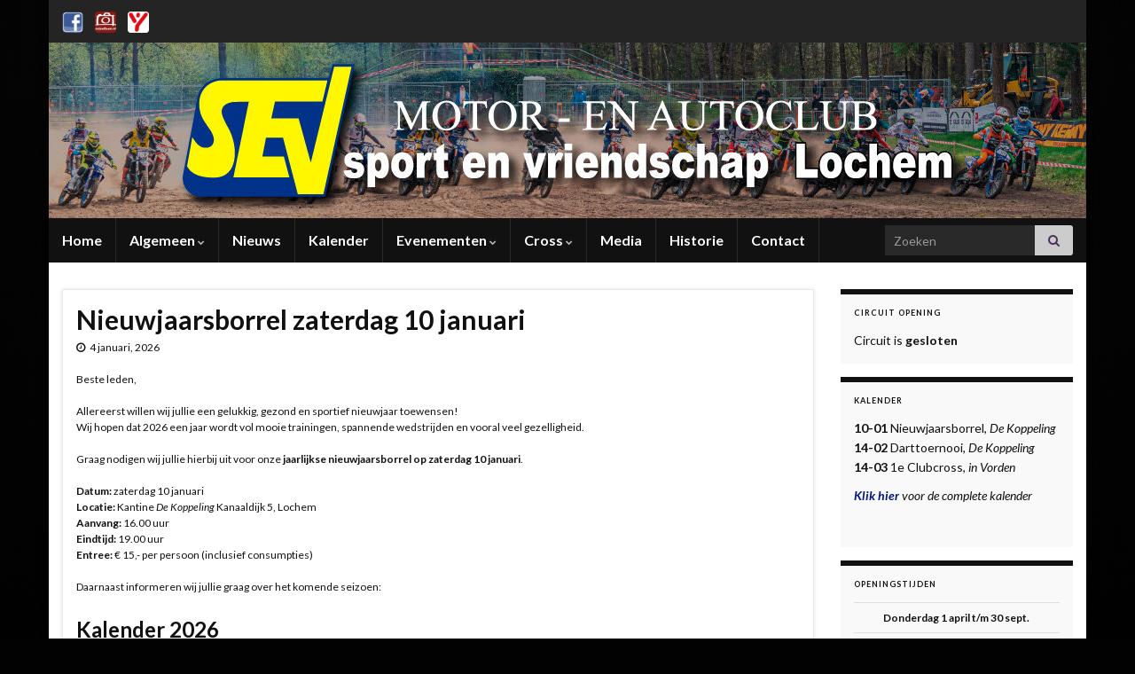

--- FILE ---
content_type: text/html; charset=UTF-8
request_url: https://www.macsev.nl/
body_size: 12444
content:
<!DOCTYPE html><!--[if IE 7]>
<html class="ie ie7" lang="nl-NL">
<![endif]-->
<!--[if IE 8]>
<html class="ie ie8" lang="nl-NL">
<![endif]-->
<!--[if !(IE 7) & !(IE 8)]><!-->
<html lang="nl-NL">
<!--<![endif]-->
    <head>
        <meta charset="UTF-8">
        <meta http-equiv="X-UA-Compatible" content="IE=edge">
        <meta name="viewport" content="width=device-width, initial-scale=1">
        <title>MACSEV</title>
<meta name='robots' content='max-image-preview:large' />
	<style>img:is([sizes="auto" i], [sizes^="auto," i]) { contain-intrinsic-size: 3000px 1500px }</style>
	<link rel='dns-prefetch' href='//stats.wp.com' />
<link rel='dns-prefetch' href='//v0.wordpress.com' />
<link rel="alternate" type="application/rss+xml" title="MACSEV &raquo; feed" href="https://www.macsev.nl/feed/" />
<link rel="alternate" type="application/rss+xml" title="MACSEV &raquo; reacties feed" href="https://www.macsev.nl/comments/feed/" />
<script type="text/javascript">
/* <![CDATA[ */
window._wpemojiSettings = {"baseUrl":"https:\/\/s.w.org\/images\/core\/emoji\/16.0.1\/72x72\/","ext":".png","svgUrl":"https:\/\/s.w.org\/images\/core\/emoji\/16.0.1\/svg\/","svgExt":".svg","source":{"concatemoji":"https:\/\/www.macsev.nl\/wp-includes\/js\/wp-emoji-release.min.js?ver=3676ddca3f1e9bb5b9db88e80ada749f"}};
/*! This file is auto-generated */
!function(s,n){var o,i,e;function c(e){try{var t={supportTests:e,timestamp:(new Date).valueOf()};sessionStorage.setItem(o,JSON.stringify(t))}catch(e){}}function p(e,t,n){e.clearRect(0,0,e.canvas.width,e.canvas.height),e.fillText(t,0,0);var t=new Uint32Array(e.getImageData(0,0,e.canvas.width,e.canvas.height).data),a=(e.clearRect(0,0,e.canvas.width,e.canvas.height),e.fillText(n,0,0),new Uint32Array(e.getImageData(0,0,e.canvas.width,e.canvas.height).data));return t.every(function(e,t){return e===a[t]})}function u(e,t){e.clearRect(0,0,e.canvas.width,e.canvas.height),e.fillText(t,0,0);for(var n=e.getImageData(16,16,1,1),a=0;a<n.data.length;a++)if(0!==n.data[a])return!1;return!0}function f(e,t,n,a){switch(t){case"flag":return n(e,"\ud83c\udff3\ufe0f\u200d\u26a7\ufe0f","\ud83c\udff3\ufe0f\u200b\u26a7\ufe0f")?!1:!n(e,"\ud83c\udde8\ud83c\uddf6","\ud83c\udde8\u200b\ud83c\uddf6")&&!n(e,"\ud83c\udff4\udb40\udc67\udb40\udc62\udb40\udc65\udb40\udc6e\udb40\udc67\udb40\udc7f","\ud83c\udff4\u200b\udb40\udc67\u200b\udb40\udc62\u200b\udb40\udc65\u200b\udb40\udc6e\u200b\udb40\udc67\u200b\udb40\udc7f");case"emoji":return!a(e,"\ud83e\udedf")}return!1}function g(e,t,n,a){var r="undefined"!=typeof WorkerGlobalScope&&self instanceof WorkerGlobalScope?new OffscreenCanvas(300,150):s.createElement("canvas"),o=r.getContext("2d",{willReadFrequently:!0}),i=(o.textBaseline="top",o.font="600 32px Arial",{});return e.forEach(function(e){i[e]=t(o,e,n,a)}),i}function t(e){var t=s.createElement("script");t.src=e,t.defer=!0,s.head.appendChild(t)}"undefined"!=typeof Promise&&(o="wpEmojiSettingsSupports",i=["flag","emoji"],n.supports={everything:!0,everythingExceptFlag:!0},e=new Promise(function(e){s.addEventListener("DOMContentLoaded",e,{once:!0})}),new Promise(function(t){var n=function(){try{var e=JSON.parse(sessionStorage.getItem(o));if("object"==typeof e&&"number"==typeof e.timestamp&&(new Date).valueOf()<e.timestamp+604800&&"object"==typeof e.supportTests)return e.supportTests}catch(e){}return null}();if(!n){if("undefined"!=typeof Worker&&"undefined"!=typeof OffscreenCanvas&&"undefined"!=typeof URL&&URL.createObjectURL&&"undefined"!=typeof Blob)try{var e="postMessage("+g.toString()+"("+[JSON.stringify(i),f.toString(),p.toString(),u.toString()].join(",")+"));",a=new Blob([e],{type:"text/javascript"}),r=new Worker(URL.createObjectURL(a),{name:"wpTestEmojiSupports"});return void(r.onmessage=function(e){c(n=e.data),r.terminate(),t(n)})}catch(e){}c(n=g(i,f,p,u))}t(n)}).then(function(e){for(var t in e)n.supports[t]=e[t],n.supports.everything=n.supports.everything&&n.supports[t],"flag"!==t&&(n.supports.everythingExceptFlag=n.supports.everythingExceptFlag&&n.supports[t]);n.supports.everythingExceptFlag=n.supports.everythingExceptFlag&&!n.supports.flag,n.DOMReady=!1,n.readyCallback=function(){n.DOMReady=!0}}).then(function(){return e}).then(function(){var e;n.supports.everything||(n.readyCallback(),(e=n.source||{}).concatemoji?t(e.concatemoji):e.wpemoji&&e.twemoji&&(t(e.twemoji),t(e.wpemoji)))}))}((window,document),window._wpemojiSettings);
/* ]]> */
</script>
<style id='wp-emoji-styles-inline-css' type='text/css'>

	img.wp-smiley, img.emoji {
		display: inline !important;
		border: none !important;
		box-shadow: none !important;
		height: 1em !important;
		width: 1em !important;
		margin: 0 0.07em !important;
		vertical-align: -0.1em !important;
		background: none !important;
		padding: 0 !important;
	}
</style>
<link rel='stylesheet' id='wp-block-library-css' href='https://www.macsev.nl/wp-includes/css/dist/block-library/style.min.css?ver=3676ddca3f1e9bb5b9db88e80ada749f' type='text/css' media='all' />
<style id='classic-theme-styles-inline-css' type='text/css'>
/*! This file is auto-generated */
.wp-block-button__link{color:#fff;background-color:#32373c;border-radius:9999px;box-shadow:none;text-decoration:none;padding:calc(.667em + 2px) calc(1.333em + 2px);font-size:1.125em}.wp-block-file__button{background:#32373c;color:#fff;text-decoration:none}
</style>
<link rel='stylesheet' id='mediaelement-css' href='https://www.macsev.nl/wp-includes/js/mediaelement/mediaelementplayer-legacy.min.css?ver=4.2.17' type='text/css' media='all' />
<link rel='stylesheet' id='wp-mediaelement-css' href='https://www.macsev.nl/wp-includes/js/mediaelement/wp-mediaelement.min.css?ver=3676ddca3f1e9bb5b9db88e80ada749f' type='text/css' media='all' />
<style id='jetpack-sharing-buttons-style-inline-css' type='text/css'>
.jetpack-sharing-buttons__services-list{display:flex;flex-direction:row;flex-wrap:wrap;gap:0;list-style-type:none;margin:5px;padding:0}.jetpack-sharing-buttons__services-list.has-small-icon-size{font-size:12px}.jetpack-sharing-buttons__services-list.has-normal-icon-size{font-size:16px}.jetpack-sharing-buttons__services-list.has-large-icon-size{font-size:24px}.jetpack-sharing-buttons__services-list.has-huge-icon-size{font-size:36px}@media print{.jetpack-sharing-buttons__services-list{display:none!important}}.editor-styles-wrapper .wp-block-jetpack-sharing-buttons{gap:0;padding-inline-start:0}ul.jetpack-sharing-buttons__services-list.has-background{padding:1.25em 2.375em}
</style>
<style id='global-styles-inline-css' type='text/css'>
:root{--wp--preset--aspect-ratio--square: 1;--wp--preset--aspect-ratio--4-3: 4/3;--wp--preset--aspect-ratio--3-4: 3/4;--wp--preset--aspect-ratio--3-2: 3/2;--wp--preset--aspect-ratio--2-3: 2/3;--wp--preset--aspect-ratio--16-9: 16/9;--wp--preset--aspect-ratio--9-16: 9/16;--wp--preset--color--black: #000000;--wp--preset--color--cyan-bluish-gray: #abb8c3;--wp--preset--color--white: #ffffff;--wp--preset--color--pale-pink: #f78da7;--wp--preset--color--vivid-red: #cf2e2e;--wp--preset--color--luminous-vivid-orange: #ff6900;--wp--preset--color--luminous-vivid-amber: #fcb900;--wp--preset--color--light-green-cyan: #7bdcb5;--wp--preset--color--vivid-green-cyan: #00d084;--wp--preset--color--pale-cyan-blue: #8ed1fc;--wp--preset--color--vivid-cyan-blue: #0693e3;--wp--preset--color--vivid-purple: #9b51e0;--wp--preset--gradient--vivid-cyan-blue-to-vivid-purple: linear-gradient(135deg,rgba(6,147,227,1) 0%,rgb(155,81,224) 100%);--wp--preset--gradient--light-green-cyan-to-vivid-green-cyan: linear-gradient(135deg,rgb(122,220,180) 0%,rgb(0,208,130) 100%);--wp--preset--gradient--luminous-vivid-amber-to-luminous-vivid-orange: linear-gradient(135deg,rgba(252,185,0,1) 0%,rgba(255,105,0,1) 100%);--wp--preset--gradient--luminous-vivid-orange-to-vivid-red: linear-gradient(135deg,rgba(255,105,0,1) 0%,rgb(207,46,46) 100%);--wp--preset--gradient--very-light-gray-to-cyan-bluish-gray: linear-gradient(135deg,rgb(238,238,238) 0%,rgb(169,184,195) 100%);--wp--preset--gradient--cool-to-warm-spectrum: linear-gradient(135deg,rgb(74,234,220) 0%,rgb(151,120,209) 20%,rgb(207,42,186) 40%,rgb(238,44,130) 60%,rgb(251,105,98) 80%,rgb(254,248,76) 100%);--wp--preset--gradient--blush-light-purple: linear-gradient(135deg,rgb(255,206,236) 0%,rgb(152,150,240) 100%);--wp--preset--gradient--blush-bordeaux: linear-gradient(135deg,rgb(254,205,165) 0%,rgb(254,45,45) 50%,rgb(107,0,62) 100%);--wp--preset--gradient--luminous-dusk: linear-gradient(135deg,rgb(255,203,112) 0%,rgb(199,81,192) 50%,rgb(65,88,208) 100%);--wp--preset--gradient--pale-ocean: linear-gradient(135deg,rgb(255,245,203) 0%,rgb(182,227,212) 50%,rgb(51,167,181) 100%);--wp--preset--gradient--electric-grass: linear-gradient(135deg,rgb(202,248,128) 0%,rgb(113,206,126) 100%);--wp--preset--gradient--midnight: linear-gradient(135deg,rgb(2,3,129) 0%,rgb(40,116,252) 100%);--wp--preset--font-size--small: 14px;--wp--preset--font-size--medium: 20px;--wp--preset--font-size--large: 20px;--wp--preset--font-size--x-large: 42px;--wp--preset--font-size--tiny: 10px;--wp--preset--font-size--regular: 16px;--wp--preset--font-size--larger: 26px;--wp--preset--spacing--20: 0.44rem;--wp--preset--spacing--30: 0.67rem;--wp--preset--spacing--40: 1rem;--wp--preset--spacing--50: 1.5rem;--wp--preset--spacing--60: 2.25rem;--wp--preset--spacing--70: 3.38rem;--wp--preset--spacing--80: 5.06rem;--wp--preset--shadow--natural: 6px 6px 9px rgba(0, 0, 0, 0.2);--wp--preset--shadow--deep: 12px 12px 50px rgba(0, 0, 0, 0.4);--wp--preset--shadow--sharp: 6px 6px 0px rgba(0, 0, 0, 0.2);--wp--preset--shadow--outlined: 6px 6px 0px -3px rgba(255, 255, 255, 1), 6px 6px rgba(0, 0, 0, 1);--wp--preset--shadow--crisp: 6px 6px 0px rgba(0, 0, 0, 1);}:where(.is-layout-flex){gap: 0.5em;}:where(.is-layout-grid){gap: 0.5em;}body .is-layout-flex{display: flex;}.is-layout-flex{flex-wrap: wrap;align-items: center;}.is-layout-flex > :is(*, div){margin: 0;}body .is-layout-grid{display: grid;}.is-layout-grid > :is(*, div){margin: 0;}:where(.wp-block-columns.is-layout-flex){gap: 2em;}:where(.wp-block-columns.is-layout-grid){gap: 2em;}:where(.wp-block-post-template.is-layout-flex){gap: 1.25em;}:where(.wp-block-post-template.is-layout-grid){gap: 1.25em;}.has-black-color{color: var(--wp--preset--color--black) !important;}.has-cyan-bluish-gray-color{color: var(--wp--preset--color--cyan-bluish-gray) !important;}.has-white-color{color: var(--wp--preset--color--white) !important;}.has-pale-pink-color{color: var(--wp--preset--color--pale-pink) !important;}.has-vivid-red-color{color: var(--wp--preset--color--vivid-red) !important;}.has-luminous-vivid-orange-color{color: var(--wp--preset--color--luminous-vivid-orange) !important;}.has-luminous-vivid-amber-color{color: var(--wp--preset--color--luminous-vivid-amber) !important;}.has-light-green-cyan-color{color: var(--wp--preset--color--light-green-cyan) !important;}.has-vivid-green-cyan-color{color: var(--wp--preset--color--vivid-green-cyan) !important;}.has-pale-cyan-blue-color{color: var(--wp--preset--color--pale-cyan-blue) !important;}.has-vivid-cyan-blue-color{color: var(--wp--preset--color--vivid-cyan-blue) !important;}.has-vivid-purple-color{color: var(--wp--preset--color--vivid-purple) !important;}.has-black-background-color{background-color: var(--wp--preset--color--black) !important;}.has-cyan-bluish-gray-background-color{background-color: var(--wp--preset--color--cyan-bluish-gray) !important;}.has-white-background-color{background-color: var(--wp--preset--color--white) !important;}.has-pale-pink-background-color{background-color: var(--wp--preset--color--pale-pink) !important;}.has-vivid-red-background-color{background-color: var(--wp--preset--color--vivid-red) !important;}.has-luminous-vivid-orange-background-color{background-color: var(--wp--preset--color--luminous-vivid-orange) !important;}.has-luminous-vivid-amber-background-color{background-color: var(--wp--preset--color--luminous-vivid-amber) !important;}.has-light-green-cyan-background-color{background-color: var(--wp--preset--color--light-green-cyan) !important;}.has-vivid-green-cyan-background-color{background-color: var(--wp--preset--color--vivid-green-cyan) !important;}.has-pale-cyan-blue-background-color{background-color: var(--wp--preset--color--pale-cyan-blue) !important;}.has-vivid-cyan-blue-background-color{background-color: var(--wp--preset--color--vivid-cyan-blue) !important;}.has-vivid-purple-background-color{background-color: var(--wp--preset--color--vivid-purple) !important;}.has-black-border-color{border-color: var(--wp--preset--color--black) !important;}.has-cyan-bluish-gray-border-color{border-color: var(--wp--preset--color--cyan-bluish-gray) !important;}.has-white-border-color{border-color: var(--wp--preset--color--white) !important;}.has-pale-pink-border-color{border-color: var(--wp--preset--color--pale-pink) !important;}.has-vivid-red-border-color{border-color: var(--wp--preset--color--vivid-red) !important;}.has-luminous-vivid-orange-border-color{border-color: var(--wp--preset--color--luminous-vivid-orange) !important;}.has-luminous-vivid-amber-border-color{border-color: var(--wp--preset--color--luminous-vivid-amber) !important;}.has-light-green-cyan-border-color{border-color: var(--wp--preset--color--light-green-cyan) !important;}.has-vivid-green-cyan-border-color{border-color: var(--wp--preset--color--vivid-green-cyan) !important;}.has-pale-cyan-blue-border-color{border-color: var(--wp--preset--color--pale-cyan-blue) !important;}.has-vivid-cyan-blue-border-color{border-color: var(--wp--preset--color--vivid-cyan-blue) !important;}.has-vivid-purple-border-color{border-color: var(--wp--preset--color--vivid-purple) !important;}.has-vivid-cyan-blue-to-vivid-purple-gradient-background{background: var(--wp--preset--gradient--vivid-cyan-blue-to-vivid-purple) !important;}.has-light-green-cyan-to-vivid-green-cyan-gradient-background{background: var(--wp--preset--gradient--light-green-cyan-to-vivid-green-cyan) !important;}.has-luminous-vivid-amber-to-luminous-vivid-orange-gradient-background{background: var(--wp--preset--gradient--luminous-vivid-amber-to-luminous-vivid-orange) !important;}.has-luminous-vivid-orange-to-vivid-red-gradient-background{background: var(--wp--preset--gradient--luminous-vivid-orange-to-vivid-red) !important;}.has-very-light-gray-to-cyan-bluish-gray-gradient-background{background: var(--wp--preset--gradient--very-light-gray-to-cyan-bluish-gray) !important;}.has-cool-to-warm-spectrum-gradient-background{background: var(--wp--preset--gradient--cool-to-warm-spectrum) !important;}.has-blush-light-purple-gradient-background{background: var(--wp--preset--gradient--blush-light-purple) !important;}.has-blush-bordeaux-gradient-background{background: var(--wp--preset--gradient--blush-bordeaux) !important;}.has-luminous-dusk-gradient-background{background: var(--wp--preset--gradient--luminous-dusk) !important;}.has-pale-ocean-gradient-background{background: var(--wp--preset--gradient--pale-ocean) !important;}.has-electric-grass-gradient-background{background: var(--wp--preset--gradient--electric-grass) !important;}.has-midnight-gradient-background{background: var(--wp--preset--gradient--midnight) !important;}.has-small-font-size{font-size: var(--wp--preset--font-size--small) !important;}.has-medium-font-size{font-size: var(--wp--preset--font-size--medium) !important;}.has-large-font-size{font-size: var(--wp--preset--font-size--large) !important;}.has-x-large-font-size{font-size: var(--wp--preset--font-size--x-large) !important;}
:where(.wp-block-post-template.is-layout-flex){gap: 1.25em;}:where(.wp-block-post-template.is-layout-grid){gap: 1.25em;}
:where(.wp-block-columns.is-layout-flex){gap: 2em;}:where(.wp-block-columns.is-layout-grid){gap: 2em;}
:root :where(.wp-block-pullquote){font-size: 1.5em;line-height: 1.6;}
</style>
<link rel='stylesheet' id='bootstrap-css' href='https://www.macsev.nl/wp-content/themes/graphene/bootstrap/css/bootstrap.min.css?ver=3676ddca3f1e9bb5b9db88e80ada749f' type='text/css' media='all' />
<link rel='stylesheet' id='font-awesome-css' href='https://www.macsev.nl/wp-content/themes/graphene/fonts/font-awesome/css/font-awesome.min.css?ver=3676ddca3f1e9bb5b9db88e80ada749f' type='text/css' media='all' />
<link rel='stylesheet' id='graphene-css' href='https://www.macsev.nl/wp-content/themes/graphene/style.css?ver=2.9.4' type='text/css' media='screen' />
<link rel='stylesheet' id='graphene-responsive-css' href='https://www.macsev.nl/wp-content/themes/graphene/responsive.css?ver=2.9.4' type='text/css' media='all' />
<link rel='stylesheet' id='graphene-blocks-css' href='https://www.macsev.nl/wp-content/themes/graphene/blocks.css?ver=2.9.4' type='text/css' media='all' />
<link rel='stylesheet' id='slb_core-css' href='https://www.macsev.nl/wp-content/plugins/simple-lightbox/client/css/app.css?ver=2.9.4' type='text/css' media='all' />
<link rel='stylesheet' id='tablepress-default-css' href='https://www.macsev.nl/wp-content/tablepress-combined.min.css?ver=37' type='text/css' media='all' />
<script type="text/javascript" async src="https://www.macsev.nl/wp-content/plugins/burst-statistics/helpers/timeme/timeme.min.js?ver=1760703557" id="burst-timeme-js"></script>
<script type="text/javascript" id="burst-js-extra">
/* <![CDATA[ */
var burst = {"tracking":{"isInitialHit":true,"lastUpdateTimestamp":0,"beacon_url":"https:\/\/www.macsev.nl\/wp-content\/plugins\/burst-statistics\/endpoint.php","ajaxUrl":"https:\/\/www.macsev.nl\/wp-admin\/admin-ajax.php"},"options":{"cookieless":0,"pageUrl":"https:\/\/www.macsev.nl\/nieuwjaarsborrel-zaterdag-10-januari\/","beacon_enabled":1,"do_not_track":0,"enable_turbo_mode":0,"track_url_change":0,"cookie_retention_days":30,"debug":0},"goals":{"completed":[],"scriptUrl":"https:\/\/www.macsev.nl\/wp-content\/plugins\/burst-statistics\/\/assets\/js\/build\/burst-goals.js?v=1760703557","active":[]},"cache":{"uid":null,"fingerprint":null,"isUserAgent":null,"isDoNotTrack":null,"useCookies":null}};
/* ]]> */
</script>
<script type="text/javascript" async src="https://www.macsev.nl/wp-content/plugins/burst-statistics/assets/js/build/burst.min.js?ver=1760703557" id="burst-js"></script>
<script type="text/javascript" src="https://www.macsev.nl/wp-includes/js/jquery/jquery.min.js?ver=3.7.1" id="jquery-core-js"></script>
<script type="text/javascript" src="https://www.macsev.nl/wp-includes/js/jquery/jquery-migrate.min.js?ver=3.4.1" id="jquery-migrate-js"></script>
<script defer type="text/javascript" src="https://www.macsev.nl/wp-content/themes/graphene/bootstrap/js/bootstrap.min.js?ver=2.9.4" id="bootstrap-js"></script>
<script defer type="text/javascript" src="https://www.macsev.nl/wp-content/themes/graphene/js/bootstrap-hover-dropdown/bootstrap-hover-dropdown.min.js?ver=2.9.4" id="bootstrap-hover-dropdown-js"></script>
<script defer type="text/javascript" src="https://www.macsev.nl/wp-content/themes/graphene/js/bootstrap-submenu/bootstrap-submenu.min.js?ver=2.9.4" id="bootstrap-submenu-js"></script>
<script defer type="text/javascript" src="https://www.macsev.nl/wp-content/themes/graphene/js/jquery.infinitescroll.min.js?ver=2.9.4" id="infinite-scroll-js"></script>
<script type="text/javascript" id="graphene-js-extra">
/* <![CDATA[ */
var grapheneJS = {"siteurl":"https:\/\/www.macsev.nl","ajaxurl":"https:\/\/www.macsev.nl\/wp-admin\/admin-ajax.php","templateUrl":"https:\/\/www.macsev.nl\/wp-content\/themes\/graphene","isSingular":"","enableStickyMenu":"","shouldShowComments":"","commentsOrder":"newest","sliderDisable":"1","sliderInterval":"7000","infScrollBtnLbl":"Meer laden","infScrollOn":"","infScrollCommentsOn":"","totalPosts":"431","postsPerPage":"7","isPageNavi":"","infScrollMsgText":"Bezig met ophalen window.grapheneInfScrollItemsPerPage van window.grapheneInfScrollItemsLeft resterende onderdelen ...","infScrollMsgTextPlural":"Bezig met ophalen window.grapheneInfScrollItemsPerPage van window.grapheneInfScrollItemsLeft resterende onderdelen ...","infScrollFinishedText":"Alles geladen!","commentsPerPage":"50","totalComments":"0","infScrollCommentsMsg":"Ophalen window.grapheneInfScrollCommentsPerPage van window.grapheneInfScrollCommentsLeft resterende reacties...","infScrollCommentsMsgPlural":"Ophalen window.grapheneInfScrollCommentsPerPage van window.grapheneInfScrollCommentsLeft resterende reacties...","infScrollCommentsFinishedMsg":"Alle reacties geladen!","disableLiveSearch":"1","txtNoResult":"Geen resultaten gevonden.","isMasonry":""};
/* ]]> */
</script>
<script defer type="text/javascript" src="https://www.macsev.nl/wp-content/themes/graphene/js/graphene.js?ver=2.9.4" id="graphene-js"></script>
<link rel="https://api.w.org/" href="https://www.macsev.nl/wp-json/" /><link rel="EditURI" type="application/rsd+xml" title="RSD" href="https://www.macsev.nl/xmlrpc.php?rsd" />
	<style>img#wpstats{display:none}</style>
				<script>
		   WebFontConfig = {
		      google: { 
		      	families: ["Lato:400,400i,700,700i&display=swap"]		      }
		   };

		   (function(d) {
		      var wf = d.createElement('script'), s = d.scripts[0];
		      wf.src = 'https://ajax.googleapis.com/ajax/libs/webfont/1.6.26/webfont.js';
		      wf.async = true;
		      s.parentNode.insertBefore(wf, s);
		   })(document);
		</script>
	<style type="text/css">
.top-bar{background-color:#242424} .top-bar .searchform .btn-default, .top-bar #top_search .searchform .btn-default{color:#242424}.navbar {background: #111111} @media only screen and (max-width: 768px){ #mega-menu-wrap-Header-Menu .mega-menu-toggle + #mega-menu-Header-Menu {background: #111111} }.navbar #header-menu-wrap .nav li:focus, .navbar #header-menu-wrap .nav li:hover, .navbar #header-menu-wrap .nav li.current-menu-item, .navbar #header-menu-wrap .nav li.current-menu-ancestor, .navbar #header-menu-wrap .dropdown-menu li, .navbar #header-menu-wrap .dropdown-menu > li > a:focus, .navbar #header-menu-wrap .dropdown-menu > li > a:hover, .navbar #header-menu-wrap .dropdown-menu > .active > a, .navbar #header-menu-wrap .dropdown-menu > .active > a:focus, .navbar #header-menu-wrap .dropdown-menu > .active > a:hover, .navbar #header-menu-wrap .navbar-nav>.open>a, .navbar #header-menu-wrap .navbar-nav>.open>a:focus, .navbar #header-menu-wrap .navbar-nav>.open>a:hover, .navbar .navbar-nav>.active>a, .navbar .navbar-nav>.active>a:focus, .navbar .navbar-nav>.active>a:hover, #header-menu-wrap #mega-menu-wrap-Header-Menu #mega-menu-Header-Menu li.mega-current-menu-item, #header-menu-wrap #mega-menu-wrap-Header-Menu #mega-menu-Header-Menu > li.mega-menu-item > a.mega-menu-link:hover, #header-menu-wrap #mega-menu-wrap-Header-Menu #mega-menu-Header-Menu > li.mega-toggle-on > a.mega-menu-link, #header-menu-wrap #mega-menu-wrap-Header-Menu #mega-menu-Header-Menu > li.mega-current-menu-item > a.mega-menu-link {background: #434040}.navbar #header-menu-wrap .nav ul li a, .navbar #header-menu-wrap .nav ul li a {color: #ffffff}.entry-footer {border-color: #cccccc}body, blockquote p {color: #111111}.post-title, .post-title a, .post-title a:hover, .post-title a:visited {color: #111111}a, .post .date .day, .pagination>li>a, .pagination>li>a:hover, .pagination>li>span, #comments > h4.current a, #comments > h4.current a .fa, .post-nav-top p, .post-nav-top a, .autocomplete-suggestions strong {color: #001685}a:focus, a:hover, .post-nav-top a:hover {color: #000000}.sticky {border-color: #000000}.sidebar .sidebar-wrap {background-color: #f9f9f9; border-color: #111111}.carousel.style-card a {color: #4a474b}.btn, .btn:focus, .btn:hover, .btn a, .Button, .colour-preview .button, input[type="submit"], button[type="submit"], #commentform #submit, .wpsc_buy_button, #back-to-top, .wp-block-button .wp-block-button__link:not(.has-background) {background: #242424; color: #ffffff} .wp-block-button.is-style-outline .wp-block-button__link {background:transparent; border-color: #242424}.btn.btn-outline, .btn.btn-outline:hover {color: #242424;border-color: #242424}.label-primary, .pagination>.active>a, .pagination>.active>a:focus, .pagination>.active>a:hover, .pagination>.active>span, .pagination>.active>span:focus, .pagination>.active>span:hover, .list-group-item.parent, .list-group-item.parent:focus, .list-group-item.parent:hover {background: #000000; border-color: #000000; color: #ffffff}.post-nav-top, .archive-title, .page-title, .term-desc, .breadcrumb {background-color: #242424; border-color: #000000}.archive-title span {color: #d8d6d6}.page-title, .archive-title, .term-desc {color: #eae9e9}#comments ol.children li.bypostauthor, #comments li.bypostauthor.comment {border-color: #005F6B}#sidebar_bottom a, #sidebar_bottom a:visited {color:#000000}.header_title, .header_title a, .header_title a:visited, .header_title a:hover, .header_desc {color:#blank}#header .header_title{ font-family:Verdana;line-height:12px;font-size:12px;font-weight:normal;font-style:normal, italic, oblique; }#header .header_desc{ font-family:Verdana;font-size:px;line-height:em;font-weight:normal;font-style:normal, italic, oblique; }.entry-content, .sidebar, .comment-entry{ font-size:12px;color:#111111; }.carousel, .carousel .item{height:400px}@media (max-width: 991px) {.carousel, .carousel .item{height:250px}}#header{max-height:198px}.post-title, .post-title a, .post-title a:hover, .post-title a:visited{ color: #111111 }
</style>
<style type="text/css" id="custom-background-css">
body.custom-background { background-color: #020202; background-image: url("https://www.macsev.nl/wp-content/uploads/2013/09/Back.jpg"); background-position: center top; background-size: contain; background-repeat: no-repeat; background-attachment: scroll; }
</style>
	
<!-- Jetpack Open Graph Tags -->
<meta property="og:type" content="website" />
<meta property="og:title" content="MACSEV" />
<meta property="og:description" content="Motor- en Autoclub Sport en Vriendschap Lochem" />
<meta property="og:url" content="https://www.macsev.nl/home-3/" />
<meta property="og:site_name" content="MACSEV" />
<meta property="og:image" content="https://s0.wp.com/i/blank.jpg" />
<meta property="og:image:width" content="200" />
<meta property="og:image:height" content="200" />
<meta property="og:image:alt" content="" />
<meta property="og:locale" content="nl_NL" />

<!-- End Jetpack Open Graph Tags -->
		<style type="text/css" id="wp-custom-css">
			/*
Wekom bij aangepaste CSS!

CSS (Cascading Style Sheets) is een soort van code die de browser vertelt
hoe die een webpagina moet weergeven. Je kunt deze reacties verwijderen en
aan de slag gaan met je aanpassingen.

Je stylesheet zal standaard na de stylesheets van je thema geladen worden,
wat betekent dat jouw regels prevaleren en de thema CSS-regels
overschrijven. Schrijf hiet gewoon wat je wilt wijzigen, Je moet al je
thema's stylesheetinhoud niet kopiëren.
*/
		</style>
		    </head>
    <body data-rsssl=1 class="blog custom-background wp-embed-responsive wp-theme-graphene layout-boxed two_col_left two-columns" data-burst_id="0" data-burst_type="blog-index">
        
        <div class="container boxed-wrapper">
            
                            <div id="top-bar" class="row clearfix top-bar ">
                    
                                                    
                            <div class="col-md-12 top-bar-items">
                                
                                                                                                    	<ul class="social-profiles">
							
			            <li class="social-profile social-profile-custom">
			            	<a href="https://www.facebook.com/macsevlochem?fref=ts" title="Facebook" id="social-id-1" class="mysocial social-custom" target="_blank">
			            			                        				                            	<img class="mysocial-icon" src="https://www.macsev.nl/wp-content/uploads/2013/09/Facebook-Icon-e1379430524201.png" alt="" />
		                            		                        			            	</a>
			            </li>
		            
		    						
			            <li class="social-profile social-profile-custom">
			            	<a href="http://www.macsev.mijnalbums.nl/" title="Mijn album" id="social-id-2" class="mysocial social-custom" target="_blank">
			            			                        				                            	<img class="mysocial-icon" src="https://www.macsev.nl/wp-content/uploads/2013/11/Mijn-Album.png" alt="" />
		                            		                        			            	</a>
			            </li>
		            
		    						
			            <li class="social-profile social-profile-custom">
			            	<a href="http://www.mylaps.com/en/events/mac-sport-en-vriendschap/81495" title="Mylaps" id="social-id-3" class="mysocial social-custom" target="_blank">
			            			                        				                            	<img class="mysocial-icon" src="https://www.macsev.nl/wp-content/uploads/2013/11/Mylaps.png" alt="" />
		                            		                        			            	</a>
			            </li>
		            
		    	    </ul>
                                    
                                
                                                            </div>

                        
                                    </div>
            

            <div id="header" class="row">

                <img width="1170" height="198" src="https://www.macsev.nl/wp-content/uploads/2024/04/cropped-MAC-Sport-en-Vriendschap-header-website-2024.2.jpg" class="attachment-1170x198 size-1170x198" alt="cropped-MAC-Sport-en-Vriendschap-header-website-2024.2.jpg" title="cropped-MAC-Sport-en-Vriendschap-header-website-2024.2.jpg" decoding="async" fetchpriority="high" srcset="https://www.macsev.nl/wp-content/uploads/2024/04/cropped-MAC-Sport-en-Vriendschap-header-website-2024.2.jpg 1170w, https://www.macsev.nl/wp-content/uploads/2024/04/cropped-MAC-Sport-en-Vriendschap-header-website-2024.2-300x51.jpg 300w, https://www.macsev.nl/wp-content/uploads/2024/04/cropped-MAC-Sport-en-Vriendschap-header-website-2024.2-768x130.jpg 768w, https://www.macsev.nl/wp-content/uploads/2024/04/cropped-MAC-Sport-en-Vriendschap-header-website-2024.2-847x143.jpg 847w" sizes="(max-width: 1170px) 100vw, 1170px" />                
                                                                </div>


                        <nav class="navbar row navbar-inverse">

                <div class="navbar-header align-center">
                		                    <button type="button" class="navbar-toggle collapsed" data-toggle="collapse" data-target="#header-menu-wrap, #secondary-menu-wrap">
	                        <span class="sr-only">Toggle navigatie</span>
	                        <span class="icon-bar"></span>
	                        <span class="icon-bar"></span>
	                        <span class="icon-bar"></span>
	                    </button>
                	                    
                    
                                            <p class="header_title mobile-only">
                            <a href="https://www.macsev.nl" title="Ga terug naar de voorpagina">                                MACSEV                            </a>                        </p>
                    
                                            
                                    </div>

                                    <div class="collapse navbar-collapse" id="header-menu-wrap">

            			<ul id="header-menu" class="nav navbar-nav flip"><li id="menu-item-6365" class="menu-item menu-item-type-post_type menu-item-object-page current_page_parent menu-item-6365"><a href="https://www.macsev.nl/home-3/">Home</a></li>
<li id="menu-item-6366" class="menu-item menu-item-type-custom menu-item-object-custom menu-item-has-children menu-item-6366"><a href="#" class="dropdown-toggle" data-toggle="dropdown" data-submenu="1" data-depth="10" data-hover="dropdown" data-delay="0">Algemeen <i class="fa fa-chevron-down"></i></a>
<ul class="dropdown-menu">
	<li id="menu-item-6367" class="menu-item menu-item-type-post_type menu-item-object-page menu-item-6367"><a href="https://www.macsev.nl/algemeen-2/">Algemeen</a></li>
	<li id="menu-item-6368" class="menu-item menu-item-type-post_type menu-item-object-page menu-item-6368"><a href="https://www.macsev.nl/bestuur/">Bestuur/Commissies</a></li>
	<li id="menu-item-6369" class="menu-item menu-item-type-post_type menu-item-object-page menu-item-6369"><a href="https://www.macsev.nl/lidmaatschap/">Lidmaatschap</a></li>
	<li id="menu-item-6370" class="menu-item menu-item-type-post_type menu-item-object-page menu-item-6370"><a href="https://www.macsev.nl/nieuw-lid/">Lid worden</a></li>
	<li id="menu-item-6371" class="menu-item menu-item-type-post_type menu-item-object-page menu-item-6371"><a href="https://www.macsev.nl/adres-wijziging/">Adres wijziging</a></li>
</ul>
</li>
<li id="menu-item-6372" class="menu-item menu-item-type-taxonomy menu-item-object-category menu-item-6372"><a href="https://www.macsev.nl/category/nieuws/">Nieuws</a></li>
<li id="menu-item-6373" class="menu-item menu-item-type-post_type menu-item-object-page menu-item-6373"><a href="https://www.macsev.nl/kalender/">Kalender</a></li>
<li id="menu-item-6374" class="menu-item menu-item-type-custom menu-item-object-custom menu-item-has-children menu-item-6374"><a href="#" class="dropdown-toggle" data-toggle="dropdown" data-submenu="1" data-depth="10" data-hover="dropdown" data-delay="0">Evenementen <i class="fa fa-chevron-down"></i></a>
<ul class="dropdown-menu">
	<li id="menu-item-6380" class="menu-item menu-item-type-post_type menu-item-object-page menu-item-6380"><a href="https://www.macsev.nl/4-uur/">4 uurscross</a></li>
	<li id="menu-item-7398" class="menu-item menu-item-type-post_type menu-item-object-page menu-item-7398"><a href="https://www.macsev.nl/onk-motocross/">KNMV NK Motorcross</a></li>
	<li id="menu-item-6376" class="menu-item menu-item-type-post_type menu-item-object-page menu-item-has-children menu-item-6376 dropdown-submenu"><a href="https://www.macsev.nl/classic-cross/">Classic Cross 2025 <i class="fa fa-chevron-right"></i></a>
	<ul class="dropdown-menu">
		<li id="menu-item-6377" class="menu-item menu-item-type-post_type menu-item-object-page menu-item-6377"><a href="https://www.macsev.nl/inschrijving-entry-form/">Inschrijving / Entry form</a></li>
		<li id="menu-item-6677" class="menu-item menu-item-type-custom menu-item-object-custom menu-item-6677"><a target="_blank">Tijdschema / Schedule</a></li>
	</ul>
</li>
	<li id="menu-item-6379" class="menu-item menu-item-type-post_type menu-item-object-page menu-item-6379"><a href="https://www.macsev.nl/umx/">UMX</a></li>
	<li id="menu-item-6381" class="menu-item menu-item-type-post_type menu-item-object-page menu-item-has-children menu-item-6381 dropdown-submenu"><a href="https://www.macsev.nl/clubcross/">Clubwedstrijden <i class="fa fa-chevron-right"></i></a>
	<ul class="dropdown-menu">
		<li id="menu-item-6382" class="menu-item menu-item-type-post_type menu-item-object-page menu-item-6382"><a href="https://www.macsev.nl/cross/baancommissarissen/">Baancommissarissen Clubcrossen</a></li>
	</ul>
</li>
	<li id="menu-item-6383" class="menu-item menu-item-type-post_type menu-item-object-page menu-item-6383"><a href="https://www.macsev.nl/aanmelden-12-uurscross/">1&#038;2-uurscross + BBQ</a></li>
	<li id="menu-item-6384" class="menu-item menu-item-type-post_type menu-item-object-page menu-item-6384"><a href="https://www.macsev.nl/witte-wieven-rally/">Witte Wieven Rally</a></li>
	<li id="menu-item-6386" class="menu-item menu-item-type-post_type menu-item-object-page menu-item-6386"><a href="https://www.macsev.nl/darttoernooi/">Darttoernooi</a></li>
	<li id="menu-item-6385" class="menu-item menu-item-type-post_type menu-item-object-page menu-item-6385"><a href="https://www.macsev.nl/wandeltocht/">Wandeltocht</a></li>
</ul>
</li>
<li id="menu-item-6387" class="menu-item menu-item-type-custom menu-item-object-custom menu-item-has-children menu-item-6387"><a href="#" class="dropdown-toggle" data-toggle="dropdown" data-submenu="1" data-depth="10" data-hover="dropdown" data-delay="0">Cross <i class="fa fa-chevron-down"></i></a>
<ul class="dropdown-menu">
	<li id="menu-item-6388" class="menu-item menu-item-type-post_type menu-item-object-page menu-item-has-children menu-item-6388 dropdown-submenu"><a href="https://www.macsev.nl/cross/circuits/">Circuits <i class="fa fa-chevron-right"></i></a>
	<ul class="dropdown-menu">
		<li id="menu-item-6389" class="menu-item menu-item-type-post_type menu-item-object-page menu-item-6389"><a href="https://www.macsev.nl/gageldijk/">Gageldijk</a></li>
		<li id="menu-item-6390" class="menu-item menu-item-type-post_type menu-item-object-page menu-item-6390"><a href="https://www.macsev.nl/lage-pasbroek/">Lage Pasbroek</a></li>
	</ul>
</li>
	<li id="menu-item-6391" class="menu-item menu-item-type-post_type menu-item-object-page menu-item-has-children menu-item-6391 dropdown-submenu"><a href="https://www.macsev.nl/training/">Training <i class="fa fa-chevron-right"></i></a>
	<ul class="dropdown-menu">
		<li id="menu-item-6392" class="menu-item menu-item-type-post_type menu-item-object-page menu-item-6392"><a href="https://www.macsev.nl/aanmelden-training/">Aanmelden Training Donderdag</a></li>
	</ul>
</li>
	<li id="menu-item-6393" class="menu-item menu-item-type-post_type menu-item-object-page menu-item-6393"><a href="https://www.macsev.nl/districtslicentie/">Basissport licentie</a></li>
	<li id="menu-item-6394" class="menu-item menu-item-type-post_type menu-item-object-page menu-item-6394"><a href="https://www.macsev.nl/uitslagen/">Uitslagen</a></li>
</ul>
</li>
<li id="menu-item-6395" class="menu-item menu-item-type-taxonomy menu-item-object-category menu-item-6395"><a href="https://www.macsev.nl/category/media/">Media</a></li>
<li id="menu-item-6397" class="menu-item menu-item-type-post_type menu-item-object-page menu-item-6397"><a href="https://www.macsev.nl/historie/">Historie</a></li>
<li id="menu-item-6396" class="menu-item menu-item-type-post_type menu-item-object-page menu-item-6396"><a href="https://www.macsev.nl/contact/">Contact</a></li>
</ul>                        
            			                            <div id="top_search" class="navbar-form navbar-right">
                                <form class="searchform" method="get" action="https://www.macsev.nl">
	<div class="input-group">
		<div class="form-group live-search-input">
			<label for="s" class="screen-reader-text">Search for:</label>
		    <input type="text" id="s" name="s" class="form-control" placeholder="Zoeken">
		    		</div>
	    <span class="input-group-btn">
	    	<button class="btn btn-default" type="submit"><i class="fa fa-search"></i></button>
	    </span>
    </div>
    </form>                                                            </div>
                                                
                                            </div>
                
                                    
                            </nav>

            
            <div id="content" class="clearfix hfeed row">
                
                    
                                        
                    <div id="content-main" class="clearfix content-main col-md-9">
                    
	<div class="entries-wrapper">
	
                

<div id="post-7724" class="clearfix post post-7724 type-post status-publish format-standard hentry category-nieuws nodate item-wrap">
		
	<div class="entry clearfix">
    
    			        
		        <h2 class="post-title entry-title">
			<a href="https://www.macsev.nl/nieuwjaarsborrel-zaterdag-10-januari/" rel="bookmark" title="Permanente koppeling naar Nieuwjaarsborrel zaterdag 10 januari">
				Nieuwjaarsborrel zaterdag 10 januari            </a>
			        </h2>
		
					    <ul class="post-meta entry-meta clearfix">
	    		        <li class="date-inline has-icon">
	        	<i class="fa fa-clock-o"></i>    	<p class="post-date-inline">
            <abbr class="published" title="2026-01-04T12:45:47+02:00">4 januari, 2026</abbr>
                    </p>
    	        </li>
	        	    </ul>
    		
				<div class="entry-content clearfix">
			
													
							
												
								<p>Beste leden,</p>
<p>Allereerst willen wij jullie een gelukkig, gezond en sportief nieuwjaar toewensen!<br />
Wij hopen dat 2026 een jaar wordt vol mooie trainingen, spannende wedstrijden en vooral veel gezelligheid.</p>
<p>Graag nodigen wij jullie hierbij uit voor onze <strong>jaarlijkse nieuwjaarsborrel op zaterdag 10 januari</strong>.</p>
<p><strong>Datum:</strong> zaterdag 10 januari<br />
<strong>Locatie:</strong> Kantine <em>De Koppeling </em>Kanaaldijk 5, Lochem<br />
<strong>Aanvang:</strong> 16.00 uur<br />
<strong>Eindtijd: </strong>19.00 uur<br />
<strong>Entree:</strong> € 15,- per persoon (inclusief consumpties)</p>
<p>Daarnaast informeren wij jullie graag over het komende seizoen:</p>
<h3>Kalender 2026</h3>
<p>De <strong>kalender voor 2026</strong> is inmiddels bekend en te bekijken via de link op onze website.</p>
<h3>Zwarte Cross kwalificatiewedstrijden</h3>
<p>Nieuw dit seizoen zijn de <strong>Zwarte Cross kwalificatiewedstrijden</strong> aan de <strong>Gageldijk</strong>, in het weekend van <strong>11 en 12 april</strong>.<br />
Aanmelden kan via:<br />
<a href="https://app.motoinside.app/event/7084">https://app.motoinside.app/event/7084</a><br />
<a href="https://app.motoinside.app/event/7085">https://app.motoinside.app/event/7085</a></p>
<h3>Uitwisselingscross competitie (UMX)</h3>
<p>Per <strong>1 januari</strong> kunnen jullie je weer aanmelden voor de <strong>uitwisselingscross competitie</strong>.<br />
Naar aanleiding van de antwoorden op de vragenlijst onder de deelnemers hebben wij besloten om in <strong>2026 te werken met een aangepaste klasse-indeling</strong>.</p>
<p>De belangrijkste wijzigingen zijn:</p>
<ul>
<li>Elke klasse rijdt zijn <strong>eigen manches</strong>.<br />
Bij een groot aantal deelnemers kan het voorkomen dat in de <strong>B-finale</strong> rijders uit verschillende klassen worden samengevoegd.</li>
<li>De <strong>veteranenklasse</strong> wordt opgesplitst in een <strong>40+</strong> en een <strong>55+</strong> klasse.</li>
<li>Het volledige reglement is te vinden in: <strong>Reglement 2026 – UMX</strong>.</li>
</ul>
<p>Aanmelden voor de uitwisselingscross competitie kan via:<br />
<a href="https://app.motoinside.app/event/7039">https://app.motoinside.app/event/7039</a></p>
<p>Wij hopen jullie te zien tijdens de nieuwjaarsborrel en bij de wedstrijden en activiteiten in het nieuwe seizoen!</p>

						
						
						
		</div>
		
			</div>
</div>

 


                

<div id="post-7711" class="clearfix post post-7711 type-post status-publish format-standard hentry category-nieuws nodate item-wrap">
		
	<div class="entry clearfix">
    
    			        
		        <h2 class="post-title entry-title">
			<a href="https://www.macsev.nl/oudejaarsborrel-en-wandeltocht-4/" rel="bookmark" title="Permanente koppeling naar Oudejaarsborrel en wandeltocht.">
				Oudejaarsborrel en wandeltocht.            </a>
			        </h2>
		
					    <ul class="post-meta entry-meta clearfix">
	    		        <li class="date-inline has-icon">
	        	<i class="fa fa-clock-o"></i>    	<p class="post-date-inline">
            <abbr class="published" title="2025-12-16T10:17:11+02:00">16 december, 2025</abbr>
                    </p>
    	        </li>
	        	    </ul>
    		
				<div class="entry-content clearfix">
			
													
							
												
								<p>&nbsp;</p>
<p class="post-date-inline">Zaterdag 20 december is er een oudejaarsborrel in de Koppeling. De deuren van de Koppeling zullen vanaf 16.00 uur tot 19.00 uur geopend zijn, de kosten bedragen € 15,00 per persoon inclusief een hapje en een drankje.</p>
<div class="entry-content clearfix">
<p>Noteer ook zondag 28 december in de agenda, dan zal de jaarlijkse <a href="https://www.macsev.nl/wandeltocht/" target="_blank" rel="noreferrer noopener">wandeltocht </a>worden georganiseerd.<br />
Start (tussen 13:00 en 13:30) en Finish van de wandeltocht is bij Bousema Horeca aan de Zutphenseweg 35 in Lochem, waar na afloop een heerlijk stamppot buffet klaar staat.</p>
</div>

						
						
						
		</div>
		
			</div>
</div>

 


                

<div id="post-7707" class="clearfix post post-7707 type-post status-publish format-standard hentry category-nieuws nodate item-wrap">
		
	<div class="entry clearfix">
    
    			        
		        <h2 class="post-title entry-title">
			<a href="https://www.macsev.nl/enduro-proef-oost-gelderlandrit-aan-de-gageldijk/" rel="bookmark" title="Permanente koppeling naar Enduro proef Oost Gelderlandrit aan de Gageldijk.">
				Enduro proef Oost Gelderlandrit aan de Gageldijk.            </a>
			        </h2>
		
					    <ul class="post-meta entry-meta clearfix">
	    		        <li class="date-inline has-icon">
	        	<i class="fa fa-clock-o"></i>    	<p class="post-date-inline">
            <abbr class="published" title="2025-11-05T18:22:19+02:00">5 november, 2025</abbr>
                    </p>
    	        </li>
	        	    </ul>
    		
				<div class="entry-content clearfix">
			
													
							
												
								<p>In samenwerking met de VAMC uit Vorden organiseren wij een enduro proef of het Gageldijk circuit.<br />
Deze unieke proef zal meetellen in het tweedaagse enduro, de Oostgelderland rit. Deze proef wordt alleen op dag 2 (zaterdag) gereden. Bij deze proef is catering aanwezig. Doordat de rijders deze proef dubbel rijden en deze proef overzichtelijk is, is deze proef zeer geschikt om te kijken.</p>

						
						
						
		</div>
		
			</div>
</div>

 


                

<div id="post-7698" class="clearfix post post-7698 type-post status-publish format-standard hentry category-nieuws nodate item-wrap">
		
	<div class="entry clearfix">
    
    			        
		        <h2 class="post-title entry-title">
			<a href="https://www.macsev.nl/circuit-zaterdag-4-oktober-gesloten/" rel="bookmark" title="Permanente koppeling naar Circuit zaterdag 18 oktober gesloten">
				Circuit zaterdag 18 oktober gesloten            </a>
			        </h2>
		
					    <ul class="post-meta entry-meta clearfix">
	    		        <li class="date-inline has-icon">
	        	<i class="fa fa-clock-o"></i>    	<p class="post-date-inline">
            <abbr class="published" title="2025-10-03T09:35:52+02:00">3 oktober, 2025</abbr>
                    </p>
    	        </li>
	        	    </ul>
    		
				<div class="entry-content clearfix">
			
													
							
												
								<p>Het circuit droogt helaas onvoldoende op en blijft tot nader bericht gesloten voor vrije training.</p>

						
						
						
		</div>
		
			</div>
</div>

 


                

<div id="post-7694" class="clearfix post post-7694 type-post status-publish format-standard hentry category-nieuws nodate item-wrap">
		
	<div class="entry clearfix">
    
    			        
		        <h2 class="post-title entry-title">
			<a href="https://www.macsev.nl/5e-clubcross-zaterdag-27-september/" rel="bookmark" title="Permanente koppeling naar 5e Clubcross zaterdag 27 september.">
				5e Clubcross zaterdag 27 september.            </a>
			        </h2>
		
					    <ul class="post-meta entry-meta clearfix">
	    		        <li class="date-inline has-icon">
	        	<i class="fa fa-clock-o"></i>    	<p class="post-date-inline">
            <abbr class="published" title="2025-09-23T21:29:18+02:00">23 september, 2025</abbr>
                    </p>
    	        </li>
	        	    </ul>
    		
				<div class="entry-content clearfix">
			
													
							
												
								<p>Aanstaande zaterdag 27 september staat de vijfde en tevens laatste clubcross van dit seizoen op het programma. In de klassen 50cc, 65cc  en 85cc kunnen dit jaar ook niet leden deelnemen aan de clubcrossen</p>
<p>Inschrijven kan op de dag zelf vanaf 11.30 uur en de trainingen zullen om 12.30 uur beginnen. Na afloop van de wedstrijden zullen we ook de bekers uitreiken voor het clubkampioenschap.</p>
<p><a href="https://www.macsev.nl/cross/baancommissarissen/"><strong>KLIK HIER</strong></a> voor de lijst met rijders die voor deze clubcross een vlaggenist dienen te verzorgen.</p>

						
						
						
		</div>
		
			</div>
</div>

 


                

<div id="post-7619" class="clearfix post post-7619 type-post status-publish format-standard hentry category-nieuws nodate item-wrap">
		
	<div class="entry clearfix">
    
    			        
		        <h2 class="post-title entry-title">
			<a href="https://www.macsev.nl/circuit-zaterdag-2-augustus-gesloten/" rel="bookmark" title="Permanente koppeling naar Circuit zaterdag 20 september gesloten">
				Circuit zaterdag 20 september gesloten            </a>
			        </h2>
		
					    <ul class="post-meta entry-meta clearfix">
	    		        <li class="date-inline has-icon">
	        	<i class="fa fa-clock-o"></i>    	<p class="post-date-inline">
            <abbr class="published" title="2025-09-12T10:14:29+02:00">12 september, 2025</abbr>
                    </p>
    	        </li>
	        	    </ul>
    		
				<div class="entry-content clearfix">
			
													
							
												
								<p>Helaas is het circuit nog niet voldoende opgedroogd en is deze zaterdag 20 september gesloten voor vrije training.</p>

						
						
						
		</div>
		
			</div>
</div>

 


                

<div id="post-5724" class="clearfix post post-5724 type-post status-publish format-standard hentry category-nieuws nodate item-wrap">
		
	<div class="entry clearfix">
    
    			        
		        <h2 class="post-title entry-title">
			<a href="https://www.macsev.nl/training-donderdag/" rel="bookmark" title="Permanente koppeling naar Training donderdag 11 september">
				Training donderdag 11 september            </a>
			        </h2>
		
					    <ul class="post-meta entry-meta clearfix">
	    		        <li class="date-inline has-icon">
	        	<i class="fa fa-clock-o"></i>    	<p class="post-date-inline">
            <abbr class="published" title="2025-09-10T08:53:34+02:00">10 september, 2025</abbr>
                    </p>
    	        </li>
	        	    </ul>
    		
				<div class="entry-content clearfix">
			
													
							
												
								<p>Aanmelden voor de training van donderdag 11 september  vanaf heden mogelijk tot en met <strong>donderdag 13:00 uur.</strong> Aanmelden via het volgende formulier. <a href="https://www.macsev.nl/aanmelden-training/">www.macsev.nl/aanmelden-training/</a></p>
<p>De training zal worden opgedeeld in 2 delen:</p>
<p>16:00 – 17:00 uur Jeugd t/m 85cc<br />
17:00 – 19:00 uur 125cc&gt;</p>
<p>Naar gelang het aantal aanmeldingen kan het zijn dat de categorie 125cc&gt; wordt opgedeeld in 2 groepen. Bij aanmelden ontvang je een bandje met het nummer van de groep er op. <a href="https://www.macsev.nl/trainingsgroepen/"><strong>Kijk hier om te zien of je bent aangemeld.</strong></a></p>
<p><strong>Mocht je toch onverhoopt toch niet deel kunnen nemen aan de training geef dat dan z.s.m. door.</strong></p>
<p>&nbsp;</p>

						
						
						
		</div>
		
			</div>
</div>

 

    </div>
    
    	<div class="pagination-wrapper">
		<ul class="pagination">
			<li class="disabled"><span class="page-numbers"><i class="fa fa-angle-left"></i></span></li>			<li class="active"><span aria-current="page" class="page-numbers current">1</span></li><li><a class="page-numbers" href="https://www.macsev.nl/page/2/">2</a></li><li><a class="page-numbers" href="https://www.macsev.nl/page/3/">3</a></li><li><span class="page-numbers dots">&hellip;</span></li><li><a class="page-numbers" href="https://www.macsev.nl/page/62/">62</a></li><li><a class="next page-numbers" href="https://www.macsev.nl/page/2/"><i class="fa fa-angle-right"></i></a></li>		</ul>
	</div>
	            
  

                </div><!-- #content-main -->
        
            
<div id="sidebar1" class="sidebar sidebar-right widget-area col-md-3">

	
    <div id="text-11" class="sidebar-wrap widget_text"><h2 class="widget-title">Circuit opening</h2>			<div class="textwidget"><p>Circuit is <strong>gesloten</strong></p>
</div>
		</div><div id="text-13" class="sidebar-wrap widget_text"><h2 class="widget-title">Kalender</h2>			<div class="textwidget"><p><strong>10-01</strong> Nieuwjaarsborrel,<em> De Koppeling<br />
</em><strong>14-02</strong> Darttoernooi, <em>De Koppeling</em><br />
<strong>14-03 </strong>1e Clubcross, <em>in Vorden</em></p>
<p><em><a href="https://www.macsev.nl/kalender/"><strong>Klik hier</strong></a> voor de complete kalender</em></p>
<p>&nbsp;</p>
</div>
		</div><div id="text-10" class="sidebar-wrap widget_text"><h2 class="widget-title">Openingstijden</h2>			<div class="textwidget"><table width="190">
<tbody>
<tr>
<td style="text-align: center;" colspan="2" width="190"><strong>Donderdag 1 april t/m 30 sept.</strong></td>
</tr>
<tr>
<td>16.00 - 17.00 uur</td>
<td>Jeugd</td>
</tr>
<tr>
<td>17.00 - 19.00 uur</td>
<td>&gt; 125 cc</td>
</tr>
<tr>
<td></td>
<td></td>
</tr>
<tr>
<td style="text-align: center;" colspan="2"><strong>Zaterdag</strong></td>
</tr>
<tr>
<td>13.00 - 17.00*</td>
<td></td>
</tr>
<tr>
<td colspan="2">Ieder eerste kwartier van het uur, de jeugd + beginners.</td>
</tr>
</tbody>
</table>
<p><strong><a href="https://www.macsev.nl/algemeen-2/nieuw-lid/">Klik hier </a></strong>om lid te worden.</em></p>
</div>
		</div>    
        
    
</div><!-- #sidebar1 -->        
        
    </div><!-- #content -->




<div id="footer" class="row default-footer">
    
        
            
            <div class="copyright-developer">
                                    <div id="copyright">
                        <p>&copy; 2026 MACSEV.</p>                    </div>
                
                                    <div id="developer">
                        <p>
                                                        Gemaakt met <i class="fa fa-heart"></i> door <a href="https://www.graphene-theme.com/" rel="nofollow">Graphene Themes</a>.                        </p>

                            <div class="graphene-dynamic-widget" id="graphene-dynamic-widget-graphene_developer">
        <div id="text-8" class="sidebar-wrap widget_text">			<div class="textwidget"><a href="https://www.macsev.nl//wp-admin"><span style="color: #ffffff; font-size: 10px;">Inloggen</span></a></div>
		</div>    </div>
                        </div>
                            </div>

        
                
    </div><!-- #footer -->


</div><!-- #container -->

<script type="speculationrules">
{"prefetch":[{"source":"document","where":{"and":[{"href_matches":"\/*"},{"not":{"href_matches":["\/wp-*.php","\/wp-admin\/*","\/wp-content\/uploads\/*","\/wp-content\/*","\/wp-content\/plugins\/*","\/wp-content\/themes\/graphene\/*","\/*\\?(.+)"]}},{"not":{"selector_matches":"a[rel~=\"nofollow\"]"}},{"not":{"selector_matches":".no-prefetch, .no-prefetch a"}}]},"eagerness":"conservative"}]}
</script>
<span id="bruteprotect_uptime_check_string" style="display:none;">7ads6x98y</span>		<a href="#" id="back-to-top" title="Back to top"><i class="fa fa-chevron-up"></i></a>
	<script type="text/javascript" id="jetpack-stats-js-before">
/* <![CDATA[ */
_stq = window._stq || [];
_stq.push([ "view", {"v":"ext","blog":"182042858","post":"0","tz":"2","srv":"www.macsev.nl","arch_home":"1","j":"1:15.4"} ]);
_stq.push([ "clickTrackerInit", "182042858", "0" ]);
/* ]]> */
</script>
<script type="text/javascript" src="https://stats.wp.com/e-202605.js" id="jetpack-stats-js" defer="defer" data-wp-strategy="defer"></script>
<script type="text/javascript" id="slb_context">/* <![CDATA[ */if ( !!window.jQuery ) {(function($){$(document).ready(function(){if ( !!window.SLB ) { {$.extend(SLB, {"context":["public","user_guest"]});} }})})(jQuery);}/* ]]> */</script>
</body>
</html>